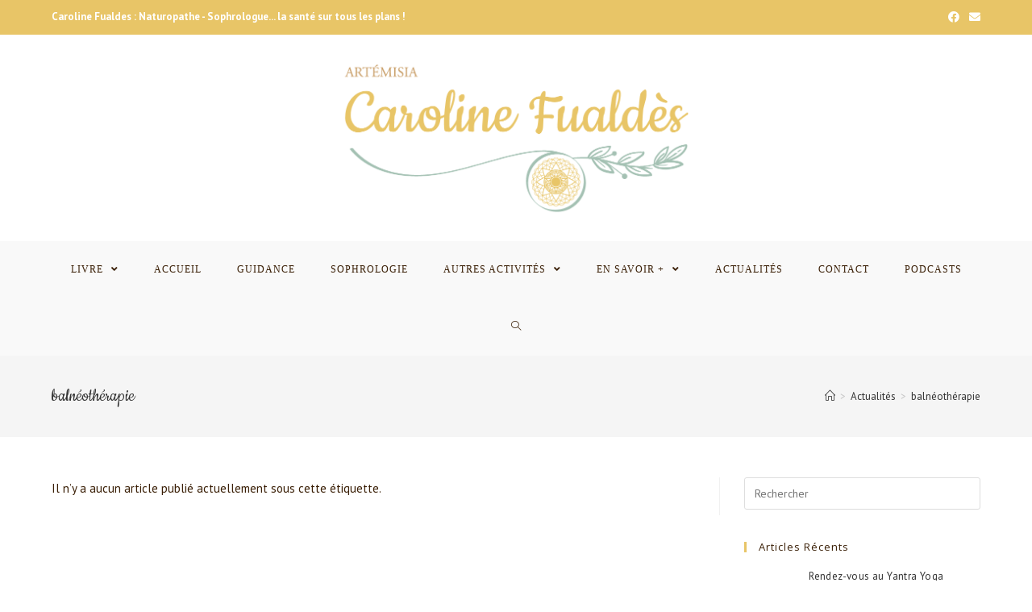

--- FILE ---
content_type: text/html; charset=UTF-8
request_url: https://carolinefualdes.fr/tag/balneotherapie/
body_size: 11812
content:
<!DOCTYPE html>
<html class="html" lang="fr-FR">
<head>
	<meta charset="UTF-8">
	<link rel="profile" href="https://gmpg.org/xfn/11">

	<title>balnéothérapie &#8211; Caroline Fualdès</title>
<meta name='robots' content='max-image-preview:large' />
<meta name="viewport" content="width=device-width, initial-scale=1"><link rel='dns-prefetch' href='//fonts.googleapis.com' />
<link rel='dns-prefetch' href='//s.w.org' />
<link rel="alternate" type="application/rss+xml" title="Caroline Fualdès &raquo; Flux" href="https://carolinefualdes.fr/feed/" />
<link rel="alternate" type="application/rss+xml" title="Caroline Fualdès &raquo; Flux des commentaires" href="https://carolinefualdes.fr/comments/feed/" />
<link rel="alternate" type="application/rss+xml" title="Caroline Fualdès &raquo; Flux de l’étiquette balnéothérapie" href="https://carolinefualdes.fr/tag/balneotherapie/feed/" />
		<!-- This site uses the Google Analytics by MonsterInsights plugin v7.17.0 - Using Analytics tracking - https://www.monsterinsights.com/ -->
							<script src="//www.googletagmanager.com/gtag/js?id=UA-194238589-1"  type="text/javascript" data-cfasync="false"></script>
			<script type="text/javascript" data-cfasync="false">
				var mi_version = '7.17.0';
				var mi_track_user = true;
				var mi_no_track_reason = '';
				
								var disableStr = 'ga-disable-UA-194238589-1';

				/* Function to detect opted out users */
				function __gtagTrackerIsOptedOut() {
					return document.cookie.indexOf( disableStr + '=true' ) > - 1;
				}

				/* Disable tracking if the opt-out cookie exists. */
				if ( __gtagTrackerIsOptedOut() ) {
					window[disableStr] = true;
				}

				/* Opt-out function */
				function __gtagTrackerOptout() {
					document.cookie = disableStr + '=true; expires=Thu, 31 Dec 2099 23:59:59 UTC; path=/';
					window[disableStr] = true;
				}

				if ( 'undefined' === typeof gaOptout ) {
					function gaOptout() {
						__gtagTrackerOptout();
					}
				}
								window.dataLayer = window.dataLayer || [];
				if ( mi_track_user ) {
					function __gtagTracker() {dataLayer.push( arguments );}
					__gtagTracker( 'js', new Date() );
					__gtagTracker( 'set', {
						'developer_id.dZGIzZG' : true,
						                    });
					__gtagTracker( 'config', 'UA-194238589-1', {
						forceSSL:true,link_attribution:true,					} );
										window.gtag = __gtagTracker;										(
						function () {
							/* https://developers.google.com/analytics/devguides/collection/analyticsjs/ */
							/* ga and __gaTracker compatibility shim. */
							var noopfn = function () {
								return null;
							};
							var newtracker = function () {
								return new Tracker();
							};
							var Tracker = function () {
								return null;
							};
							var p = Tracker.prototype;
							p.get = noopfn;
							p.set = noopfn;
							p.send = function (){
								var args = Array.prototype.slice.call(arguments);
								args.unshift( 'send' );
								__gaTracker.apply(null, args);
							};
							var __gaTracker = function () {
								var len = arguments.length;
								if ( len === 0 ) {
									return;
								}
								var f = arguments[len - 1];
								if ( typeof f !== 'object' || f === null || typeof f.hitCallback !== 'function' ) {
									if ( 'send' === arguments[0] ) {
										var hitConverted, hitObject = false, action;
										if ( 'event' === arguments[1] ) {
											if ( 'undefined' !== typeof arguments[3] ) {
												hitObject = {
													'eventAction': arguments[3],
													'eventCategory': arguments[2],
													'eventLabel': arguments[4],
													'value': arguments[5] ? arguments[5] : 1,
												}
											}
										}
										if ( typeof arguments[2] === 'object' ) {
											hitObject = arguments[2];
										}
										if ( typeof arguments[5] === 'object' ) {
											Object.assign( hitObject, arguments[5] );
										}
										if ( 'undefined' !== typeof (
											arguments[1].hitType
										) ) {
											hitObject = arguments[1];
										}
										if ( hitObject ) {
											action = 'timing' === arguments[1].hitType ? 'timing_complete' : hitObject.eventAction;
											hitConverted = mapArgs( hitObject );
											__gtagTracker( 'event', action, hitConverted );
										}
									}
									return;
								}

								function mapArgs( args ) {
									var gaKey, hit = {};
									var gaMap = {
										'eventCategory': 'event_category',
										'eventAction': 'event_action',
										'eventLabel': 'event_label',
										'eventValue': 'event_value',
										'nonInteraction': 'non_interaction',
										'timingCategory': 'event_category',
										'timingVar': 'name',
										'timingValue': 'value',
										'timingLabel': 'event_label',
									};
									for ( gaKey in gaMap ) {
										if ( 'undefined' !== typeof args[gaKey] ) {
											hit[gaMap[gaKey]] = args[gaKey];
										}
									}
									return hit;
								}

								try {
									f.hitCallback();
								} catch ( ex ) {
								}
							};
							__gaTracker.create = newtracker;
							__gaTracker.getByName = newtracker;
							__gaTracker.getAll = function () {
								return [];
							};
							__gaTracker.remove = noopfn;
							__gaTracker.loaded = true;
							window['__gaTracker'] = __gaTracker;
						}
					)();
									} else {
										console.log( "" );
					( function () {
							function __gtagTracker() {
								return null;
							}
							window['__gtagTracker'] = __gtagTracker;
							window['gtag'] = __gtagTracker;
					} )();
									}
			</script>
				<!-- / Google Analytics by MonsterInsights -->
				<script type="text/javascript">
			window._wpemojiSettings = {"baseUrl":"https:\/\/s.w.org\/images\/core\/emoji\/13.0.1\/72x72\/","ext":".png","svgUrl":"https:\/\/s.w.org\/images\/core\/emoji\/13.0.1\/svg\/","svgExt":".svg","source":{"concatemoji":"https:\/\/carolinefualdes.fr\/wp-includes\/js\/wp-emoji-release.min.js?ver=5.7.14"}};
			!function(e,a,t){var n,r,o,i=a.createElement("canvas"),p=i.getContext&&i.getContext("2d");function s(e,t){var a=String.fromCharCode;p.clearRect(0,0,i.width,i.height),p.fillText(a.apply(this,e),0,0);e=i.toDataURL();return p.clearRect(0,0,i.width,i.height),p.fillText(a.apply(this,t),0,0),e===i.toDataURL()}function c(e){var t=a.createElement("script");t.src=e,t.defer=t.type="text/javascript",a.getElementsByTagName("head")[0].appendChild(t)}for(o=Array("flag","emoji"),t.supports={everything:!0,everythingExceptFlag:!0},r=0;r<o.length;r++)t.supports[o[r]]=function(e){if(!p||!p.fillText)return!1;switch(p.textBaseline="top",p.font="600 32px Arial",e){case"flag":return s([127987,65039,8205,9895,65039],[127987,65039,8203,9895,65039])?!1:!s([55356,56826,55356,56819],[55356,56826,8203,55356,56819])&&!s([55356,57332,56128,56423,56128,56418,56128,56421,56128,56430,56128,56423,56128,56447],[55356,57332,8203,56128,56423,8203,56128,56418,8203,56128,56421,8203,56128,56430,8203,56128,56423,8203,56128,56447]);case"emoji":return!s([55357,56424,8205,55356,57212],[55357,56424,8203,55356,57212])}return!1}(o[r]),t.supports.everything=t.supports.everything&&t.supports[o[r]],"flag"!==o[r]&&(t.supports.everythingExceptFlag=t.supports.everythingExceptFlag&&t.supports[o[r]]);t.supports.everythingExceptFlag=t.supports.everythingExceptFlag&&!t.supports.flag,t.DOMReady=!1,t.readyCallback=function(){t.DOMReady=!0},t.supports.everything||(n=function(){t.readyCallback()},a.addEventListener?(a.addEventListener("DOMContentLoaded",n,!1),e.addEventListener("load",n,!1)):(e.attachEvent("onload",n),a.attachEvent("onreadystatechange",function(){"complete"===a.readyState&&t.readyCallback()})),(n=t.source||{}).concatemoji?c(n.concatemoji):n.wpemoji&&n.twemoji&&(c(n.twemoji),c(n.wpemoji)))}(window,document,window._wpemojiSettings);
		</script>
		<style type="text/css">
img.wp-smiley,
img.emoji {
	display: inline !important;
	border: none !important;
	box-shadow: none !important;
	height: 1em !important;
	width: 1em !important;
	margin: 0 .07em !important;
	vertical-align: -0.1em !important;
	background: none !important;
	padding: 0 !important;
}
</style>
	<link rel='stylesheet' id='wp-block-library-css'  href='https://carolinefualdes.fr/wp-includes/css/dist/block-library/style.min.css?ver=5.7.14' type='text/css' media='all' />
<link rel='stylesheet' id='wp-block-library-theme-css'  href='https://carolinefualdes.fr/wp-includes/css/dist/block-library/theme.min.css?ver=5.7.14' type='text/css' media='all' />
<link rel='stylesheet' id='font-awesome-css'  href='https://carolinefualdes.fr/wp-content/themes/oceanwp/assets/fonts/fontawesome/css/all.min.css?ver=5.15.1' type='text/css' media='all' />
<link rel='stylesheet' id='simple-line-icons-css'  href='https://carolinefualdes.fr/wp-content/themes/oceanwp/assets/css/third/simple-line-icons.min.css?ver=2.4.0' type='text/css' media='all' />
<link rel='stylesheet' id='magnific-popup-css'  href='https://carolinefualdes.fr/wp-content/themes/oceanwp/assets/css/third/magnific-popup.min.css?ver=1.0.0' type='text/css' media='all' />
<link rel='stylesheet' id='slick-css'  href='https://carolinefualdes.fr/wp-content/themes/oceanwp/assets/css/third/slick.min.css?ver=1.6.0' type='text/css' media='all' />
<link rel='stylesheet' id='oceanwp-style-css'  href='https://carolinefualdes.fr/wp-content/themes/oceanwp/assets/css/style.min.css?ver=2.0.3' type='text/css' media='all' />
<link rel='stylesheet' id='oceanwp-google-font-pt-sans-css'  href='//fonts.googleapis.com/css?family=PT+Sans%3A100%2C200%2C300%2C400%2C500%2C600%2C700%2C800%2C900%2C100i%2C200i%2C300i%2C400i%2C500i%2C600i%2C700i%2C800i%2C900i&#038;subset=latin&#038;display=swap&#038;ver=5.7.14' type='text/css' media='all' />
<link rel='stylesheet' id='oceanwp-google-font-open-sans-css'  href='//fonts.googleapis.com/css?family=Open+Sans%3A100%2C200%2C300%2C400%2C500%2C600%2C700%2C800%2C900%2C100i%2C200i%2C300i%2C400i%2C500i%2C600i%2C700i%2C800i%2C900i&#038;subset=latin&#038;display=swap&#038;ver=5.7.14' type='text/css' media='all' />
<link rel='stylesheet' id='oceanwp-google-font-cookie-css'  href='//fonts.googleapis.com/css?family=Cookie%3A100%2C200%2C300%2C400%2C500%2C600%2C700%2C800%2C900%2C100i%2C200i%2C300i%2C400i%2C500i%2C600i%2C700i%2C800i%2C900i&#038;subset=latin&#038;display=swap&#038;ver=5.7.14' type='text/css' media='all' />
<link rel='stylesheet' id='oe-widgets-style-css'  href='https://carolinefualdes.fr/wp-content/plugins/ocean-extra/assets/css/widgets.css?ver=5.7.14' type='text/css' media='all' />
<link rel='stylesheet' id='oss-social-share-style-css'  href='https://carolinefualdes.fr/wp-content/plugins/ocean-social-sharing/assets/css/style.min.css?ver=5.7.14' type='text/css' media='all' />
<script type='text/javascript' id='monsterinsights-frontend-script-js-extra'>
/* <![CDATA[ */
var monsterinsights_frontend = {"js_events_tracking":"true","download_extensions":"doc,pdf,ppt,zip,xls,docx,pptx,xlsx","inbound_paths":"[{\"path\":\"\\\/go\\\/\",\"label\":\"affiliate\"},{\"path\":\"\\\/recommend\\\/\",\"label\":\"affiliate\"}]","home_url":"https:\/\/carolinefualdes.fr","hash_tracking":"false","ua":"UA-194238589-1"};
/* ]]> */
</script>
<script type='text/javascript' src='https://carolinefualdes.fr/wp-content/plugins/google-analytics-for-wordpress/assets/js/frontend-gtag.min.js?ver=7.17.0' id='monsterinsights-frontend-script-js'></script>
<script type='text/javascript' src='https://carolinefualdes.fr/wp-includes/js/jquery/jquery.min.js?ver=3.5.1' id='jquery-core-js'></script>
<script type='text/javascript' src='https://carolinefualdes.fr/wp-includes/js/jquery/jquery-migrate.min.js?ver=3.3.2' id='jquery-migrate-js'></script>
<link rel="https://api.w.org/" href="https://carolinefualdes.fr/wp-json/" /><link rel="alternate" type="application/json" href="https://carolinefualdes.fr/wp-json/wp/v2/tags/73" /><link rel="EditURI" type="application/rsd+xml" title="RSD" href="https://carolinefualdes.fr/xmlrpc.php?rsd" />
<link rel="wlwmanifest" type="application/wlwmanifest+xml" href="https://carolinefualdes.fr/wp-includes/wlwmanifest.xml" /> 
<meta name="generator" content="WordPress 5.7.14" />
<link rel="icon" href="https://carolinefualdes.fr/wp-content/uploads/2021/03/favicon-150x150.png" sizes="32x32" />
<link rel="icon" href="https://carolinefualdes.fr/wp-content/uploads/2021/03/favicon-300x300.png" sizes="192x192" />
<link rel="apple-touch-icon" href="https://carolinefualdes.fr/wp-content/uploads/2021/03/favicon-300x300.png" />
<meta name="msapplication-TileImage" content="https://carolinefualdes.fr/wp-content/uploads/2021/03/favicon-300x300.png" />
		<style type="text/css" id="wp-custom-css">
			/* Full width button on the homepage */.full-btn.elementor-widget-button .elementor-button{width:100%}/* Newsletter form button */.oew-newsletter-form-wrap .button{padding:0 20px}/* Footer */body #footer-widgets{text-align:center}body #footer-widgets .ocean-newsletter-form{margin:0 0 0}body #footer-widgets .ocean-newsletter-form-wrap input[type="email"]{color:#7c7c7c;border-width:2px;border-color:rgba(255,255,255,0.2);font-size:15px;letter-spacing:.8px}body #footer-widgets .ocean-newsletter-form-wrap input[type="email"]:hover{border-color:rgba(255,255,255,0.5)}body #footer-widgets .ocean-newsletter-form-wrap input[type="email"]:focus{border-color:rgba(255,255,255,0.6)}body #footer-widgets .ocean-newsletter-form-wrap button:hover{background-color:#5c7c19}body #footer-widgets .social-widget li a{color:#4a4a4a;font-size:20px;line-height:1;padding:.5em}body #footer-widgets .social-widget li a:hover{color:#8cba29}/* Scroll top button */#scroll-top{right:30px;bottom:0;width:48px;height:35px;line-height:35px;font-size:22px;border-radius:4px 4px 0 0}/* Footer newsletter form on responsive */@media only screen and (max-width:320px){#scroll-top{display:none !important}}		</style>
		<!-- OceanWP CSS -->
<style type="text/css">
/* General CSS */a:hover,a.light:hover,.theme-heading .text::before,.theme-heading .text::after,#top-bar-content >a:hover,#top-bar-social li.oceanwp-email a:hover,#site-navigation-wrap .dropdown-menu >li >a:hover,#site-header.medium-header #medium-searchform button:hover,.oceanwp-mobile-menu-icon a:hover,.blog-entry.post .blog-entry-header .entry-title a:hover,.blog-entry.post .blog-entry-readmore a:hover,.blog-entry.thumbnail-entry .blog-entry-category a,ul.meta li a:hover,.dropcap,.single nav.post-navigation .nav-links .title,body .related-post-title a:hover,body #wp-calendar caption,body .contact-info-widget.default i,body .contact-info-widget.big-icons i,body .custom-links-widget .oceanwp-custom-links li a:hover,body .custom-links-widget .oceanwp-custom-links li a:hover:before,body .posts-thumbnails-widget li a:hover,body .social-widget li.oceanwp-email a:hover,.comment-author .comment-meta .comment-reply-link,#respond #cancel-comment-reply-link:hover,#footer-widgets .footer-box a:hover,#footer-bottom a:hover,#footer-bottom #footer-bottom-menu a:hover,.sidr a:hover,.sidr-class-dropdown-toggle:hover,.sidr-class-menu-item-has-children.active >a,.sidr-class-menu-item-has-children.active >a >.sidr-class-dropdown-toggle,input[type=checkbox]:checked:before{color:#e8c567}input[type="button"],input[type="reset"],input[type="submit"],button[type="submit"],.button,#site-navigation-wrap .dropdown-menu >li.btn >a >span,.thumbnail:hover i,.post-quote-content,.omw-modal .omw-close-modal,body .contact-info-widget.big-icons li:hover i,body div.wpforms-container-full .wpforms-form input[type=submit],body div.wpforms-container-full .wpforms-form button[type=submit],body div.wpforms-container-full .wpforms-form .wpforms-page-button{background-color:#e8c567}.widget-title{border-color:#e8c567}blockquote{border-color:#e8c567}#searchform-dropdown{border-color:#e8c567}.dropdown-menu .sub-menu{border-color:#e8c567}.blog-entry.large-entry .blog-entry-readmore a:hover{border-color:#e8c567}.oceanwp-newsletter-form-wrap input[type="email"]:focus{border-color:#e8c567}.social-widget li.oceanwp-email a:hover{border-color:#e8c567}#respond #cancel-comment-reply-link:hover{border-color:#e8c567}body .contact-info-widget.big-icons li:hover i{border-color:#e8c567}#footer-widgets .oceanwp-newsletter-form-wrap input[type="email"]:focus{border-color:#e8c567}input[type="button"]:hover,input[type="reset"]:hover,input[type="submit"]:hover,button[type="submit"]:hover,input[type="button"]:focus,input[type="reset"]:focus,input[type="submit"]:focus,button[type="submit"]:focus,.button:hover,#site-navigation-wrap .dropdown-menu >li.btn >a:hover >span,.post-quote-author,.omw-modal .omw-close-modal:hover,body div.wpforms-container-full .wpforms-form input[type=submit]:hover,body div.wpforms-container-full .wpforms-form button[type=submit]:hover,body div.wpforms-container-full .wpforms-form .wpforms-page-button:hover{background-color:#ca9e67}table th,table td,hr,.content-area,body.content-left-sidebar #content-wrap .content-area,.content-left-sidebar .content-area,#top-bar-wrap,#site-header,#site-header.top-header #search-toggle,.dropdown-menu ul li,.centered-minimal-page-header,.blog-entry.post,.blog-entry.grid-entry .blog-entry-inner,.blog-entry.thumbnail-entry .blog-entry-bottom,.single-post .entry-title,.single .entry-share-wrap .entry-share,.single .entry-share,.single .entry-share ul li a,.single nav.post-navigation,.single nav.post-navigation .nav-links .nav-previous,#author-bio,#author-bio .author-bio-avatar,#author-bio .author-bio-social li a,#related-posts,#comments,.comment-body,#respond #cancel-comment-reply-link,#blog-entries .type-page,.page-numbers a,.page-numbers span:not(.elementor-screen-only),.page-links span,body #wp-calendar caption,body #wp-calendar th,body #wp-calendar tbody,body .contact-info-widget.default i,body .contact-info-widget.big-icons i,body .posts-thumbnails-widget li,body .tagcloud a{border-color:}#scroll-top{background-color:#ca9e67}/* Top Bar CSS */#top-bar-wrap,.oceanwp-top-bar-sticky{background-color:#e8c567}#top-bar-wrap{border-color:#e8c567}#top-bar-wrap,#top-bar-content strong{color:#ffffff}#top-bar-content a,#top-bar-social-alt a{color:#ffffff}#top-bar-content a:hover,#top-bar-social-alt a:hover{color:#ca9e67}#top-bar-social li a{color:#ffffff}#top-bar-social li a:hover{color:#ca9e67!important}/* Header CSS */#site-header{border-color:#e8c567}#site-header.medium-header #site-navigation-wrap .dropdown-menu >li >a,#site-header.medium-header .oceanwp-mobile-menu-icon a{line-height:71px}#site-header.has-header-media .overlay-header-media{background-color:rgba(0,0,0,0.5)}#site-logo #site-logo-inner a img,#site-header.center-header #site-navigation-wrap .middle-site-logo a img{max-width:443px}@media (max-width:480px){#site-logo #site-logo-inner a img,#site-header.center-header #site-navigation-wrap .middle-site-logo a img{max-width:231px}}#site-logo a.site-logo-text{color:#ffffff}#searchform-dropdown input{background-color:#f2f2f2}#searchform-dropdown input{color:#000000}#searchform-dropdown input{border-color:#000000}#searchform-dropdown input:focus{border-color:#ca9e67}.effect-one #site-navigation-wrap .dropdown-menu >li >a.menu-link >span:after,.effect-three #site-navigation-wrap .dropdown-menu >li >a.menu-link >span:after,.effect-five #site-navigation-wrap .dropdown-menu >li >a.menu-link >span:before,.effect-five #site-navigation-wrap .dropdown-menu >li >a.menu-link >span:after,.effect-nine #site-navigation-wrap .dropdown-menu >li >a.menu-link >span:before,.effect-nine #site-navigation-wrap .dropdown-menu >li >a.menu-link >span:after{background-color:#ca9e67}.effect-four #site-navigation-wrap .dropdown-menu >li >a.menu-link >span:before,.effect-four #site-navigation-wrap .dropdown-menu >li >a.menu-link >span:after,.effect-seven #site-navigation-wrap .dropdown-menu >li >a.menu-link:hover >span:after,.effect-seven #site-navigation-wrap .dropdown-menu >li.sfHover >a.menu-link >span:after{color:#ca9e67}.effect-seven #site-navigation-wrap .dropdown-menu >li >a.menu-link:hover >span:after,.effect-seven #site-navigation-wrap .dropdown-menu >li.sfHover >a.menu-link >span:after{text-shadow:10px 0 #ca9e67,-10px 0 #ca9e67}#site-navigation-wrap .dropdown-menu >li >a,.oceanwp-mobile-menu-icon a,#searchform-header-replace-close{color:#3a1f06}#site-navigation-wrap .dropdown-menu >li >a:hover,.oceanwp-mobile-menu-icon a:hover,#searchform-header-replace-close:hover{color:#ca9e67}#site-navigation-wrap .dropdown-menu >.current-menu-item >a,#site-navigation-wrap .dropdown-menu >.current-menu-ancestor >a,#site-navigation-wrap .dropdown-menu >.current-menu-item >a:hover,#site-navigation-wrap .dropdown-menu >.current-menu-ancestor >a:hover{color:#ca9e67}.dropdown-menu .sub-menu,#searchform-dropdown,.current-shop-items-dropdown{background-color:#f7f7f7}.dropdown-menu .sub-menu,#searchform-dropdown,.current-shop-items-dropdown{border-color:#e8c567}.dropdown-menu ul li.menu-item,.navigation >ul >li >ul.megamenu.sub-menu >li,.navigation .megamenu li ul.sub-menu{border-color:#000000}.dropdown-menu ul li a.menu-link{color:#3a1f06}.dropdown-menu ul li a.menu-link:hover{color:#ffffff}.dropdown-menu ul li a.menu-link:hover{background-color:#cccccc}.navigation li.mega-cat .mega-cat-title{background-color:#000000}.navigation li.mega-cat .mega-cat-title{color:#ffffff}.navigation li.mega-cat ul li .mega-post-title a{color:#ffffff}.navigation li.mega-cat ul li .mega-post-title a:hover{color:#ca9e67}.navigation li.mega-cat ul li .mega-post-date{color:#999999}a.sidr-class-toggle-sidr-close{background-color:#161616}#sidr,#mobile-dropdown{background-color:#eaeaea}#sidr li,#sidr ul,#mobile-dropdown ul li,#mobile-dropdown ul li ul{border-color:#adadad}body .sidr a,body .sidr-class-dropdown-toggle,#mobile-dropdown ul li a,#mobile-dropdown ul li a .dropdown-toggle,#mobile-fullscreen ul li a,#mobile-fullscreen .oceanwp-social-menu.simple-social ul li a{color:#e8c567}#mobile-fullscreen a.close .close-icon-inner,#mobile-fullscreen a.close .close-icon-inner::after{background-color:#e8c567}body .sidr a:hover,body .sidr-class-dropdown-toggle:hover,body .sidr-class-dropdown-toggle .fa,body .sidr-class-menu-item-has-children.active >a,body .sidr-class-menu-item-has-children.active >a >.sidr-class-dropdown-toggle,#mobile-dropdown ul li a:hover,#mobile-dropdown ul li a .dropdown-toggle:hover,#mobile-dropdown .menu-item-has-children.active >a,#mobile-dropdown .menu-item-has-children.active >a >.dropdown-toggle,#mobile-fullscreen ul li a:hover,#mobile-fullscreen .oceanwp-social-menu.simple-social ul li a:hover{color:#ca9e67}#mobile-fullscreen a.close:hover .close-icon-inner,#mobile-fullscreen a.close:hover .close-icon-inner::after{background-color:#ca9e67}.sidr-class-dropdown-menu ul,#mobile-dropdown ul li ul,#mobile-fullscreen ul ul.sub-menu{background-color:#2d2d2d}body .sidr-class-mobile-searchform input,body .sidr-class-mobile-searchform input:focus,#mobile-dropdown #mobile-menu-search form input,#mobile-fullscreen #mobile-search input,#mobile-fullscreen #mobile-search label{color:#ffffff}body .sidr-class-mobile-searchform input,#mobile-dropdown #mobile-menu-search form input,#mobile-fullscreen #mobile-search input{border-color:#3f3f3f}body .sidr-class-mobile-searchform input:focus,#mobile-dropdown #mobile-menu-search form input:focus,#mobile-fullscreen #mobile-search input:focus{border-color:#5e5e5e}.sidr-class-mobile-searchform button,#mobile-dropdown #mobile-menu-search form button{color:#6d6d6d}/* Blog CSS */.blog-entry.thumbnail-entry .blog-entry-comments,.blog-entry.thumbnail-entry .blog-entry-comments a{color:rgba(171,171,171,0)}.blog-entry.thumbnail-entry .blog-entry-comments a:hover{color:rgba(255,255,255,0)}/* Footer Widgets CSS */#footer-widgets{padding:25px 0 25px 0}@media (max-width:480px){#footer-widgets{padding:0}}#footer-widgets{background-color:#f9f9f9}#footer-widgets li,#footer-widgets #wp-calendar caption,#footer-widgets #wp-calendar th,#footer-widgets #wp-calendar tbody,#footer-widgets .contact-info-widget i,#footer-widgets .oceanwp-newsletter-form-wrap input[type="email"],#footer-widgets .posts-thumbnails-widget li,#footer-widgets .social-widget li a{border-color:#ca9e67}#footer-widgets .footer-box a,#footer-widgets a{color:#ca9e67}#footer-widgets .footer-box a:hover,#footer-widgets a:hover{color:#ca9e67}/* Footer Bottom CSS */#footer-bottom{background-color:#e8c567}#footer-bottom,#footer-bottom p{color:#ffffff}#footer-bottom a:hover,#footer-bottom #footer-bottom-menu a:hover{color:#3a1f06}/* Typography CSS */body{font-family:PT Sans;font-size:15px;color:#3a1f06}h1,h2,h3,h4,h5,h6,.theme-heading,.widget-title,.oceanwp-widget-recent-posts-title,.comment-reply-title,.entry-title,.sidebar-box .widget-title{font-family:Open Sans;color:#3a1f06}h1{font-family:Cookie;font-weight:400;font-size:24px;color:#3a1f06}h2{font-family:Cookie;color:#3a1f06;text-transform:none}h3{color:#3a1f06}h4{color:#3a1f06}#top-bar-content,#top-bar-social-alt{font-weight:700;font-size:13px;line-height:2}@media (max-width:480px){#top-bar-content,#top-bar-social-alt{font-size:13px}}#site-navigation-wrap .dropdown-menu >li >a,#site-header.full_screen-header .fs-dropdown-menu >li >a,#site-header.top-header #site-navigation-wrap .dropdown-menu >li >a,#site-header.center-header #site-navigation-wrap .dropdown-menu >li >a,#site-header.medium-header #site-navigation-wrap .dropdown-menu >li >a,.oceanwp-mobile-menu-icon a{font-family:Garamond,serif;font-weight:500;text-transform:uppercase}.sidr-class-dropdown-menu li a,a.sidr-class-toggle-sidr-close,#mobile-dropdown ul li a,body #mobile-fullscreen ul li a{font-family:Garamond,serif;text-transform:uppercase}.sidebar-box,.footer-box{color:#ca9e67}#footer-widgets .footer-box .widget-title{color:#e8c567;line-height:1.1}#footer-bottom #copyright{font-weight:600;font-size:13px;letter-spacing:.6px;text-transform:uppercase}
</style></head>

<body class="archive tag tag-balneotherapie tag-73 wp-custom-logo wp-embed-responsive oceanwp-theme dropdown-mobile medium-header-style no-header-border default-breakpoint has-sidebar content-right-sidebar has-topbar has-breadcrumbs pagination-left elementor-default elementor-kit-261" itemscope="itemscope" itemtype="https://schema.org/Blog">

	
	
	<div id="outer-wrap" class="site clr">

		<a class="skip-link screen-reader-text" href="#main">Skip to content</a>

		
		<div id="wrap" class="clr">

			

<div id="top-bar-wrap" class="clr">

	<div id="top-bar" class="clr container">

		
		<div id="top-bar-inner" class="clr">

			
	<div id="top-bar-content" class="clr has-content top-bar-left">

		
		
			
				<span class="topbar-content">

					Caroline Fualdes : Naturopathe - Sophrologue... la santé sur tous les plans !
				</span>

				
	</div><!-- #top-bar-content -->



<div id="top-bar-social" class="clr top-bar-right">

	<ul class="clr" aria-label="Social links">

		<li class="oceanwp-facebook"><a href="https://www.facebook.com/Caroline-Fuald%C3%A8s-Art%C3%A9misia-392947414652780" aria-label="Facebook" target="_self" ><span class="fab fa-facebook" aria-hidden="true"></span></a></li><li class="oceanwp-email"><a href="mailto:co&#110;&#116;&#97;ct&#64;&#99;a&#114;o&#108;in&#101;&#102;ual&#100;es&#46;fr" aria-label="Send email (opens in your application)" target="_self"><span class="fa fa-envelope" aria-hidden="true"></span></a></li>
	</ul>

</div><!-- #top-bar-social -->

		</div><!-- #top-bar-inner -->

		
	</div><!-- #top-bar -->

</div><!-- #top-bar-wrap -->


			
<header id="site-header" class="medium-header hidden-menu effect-one clr" data-height="94" itemscope="itemscope" itemtype="https://schema.org/WPHeader" role="banner">

	
		

<div id="site-header-inner" class="clr">

	
		<div class="top-header-wrap clr">
			<div class="container clr">
				<div class="top-header-inner clr">

					
						<div class="top-col clr col-1 logo-col">

							

<div id="site-logo" class="clr" itemscope itemtype="https://schema.org/Brand" >

	
	<div id="site-logo-inner" class="clr">

		<a href="https://carolinefualdes.fr/" class="custom-logo-link" rel="home"><img width="900" height="399" src="https://carolinefualdes.fr/wp-content/uploads/2021/03/logo_caroline_fualdesHD.png" class="custom-logo" alt="Caroline Fualdès" srcset="https://carolinefualdes.fr/wp-content/uploads/2021/03/logo_caroline_fualdesHD.png 900w, https://carolinefualdes.fr/wp-content/uploads/2021/03/logo_caroline_fualdesHD-300x133.png 300w, https://carolinefualdes.fr/wp-content/uploads/2021/03/logo_caroline_fualdesHD-768x340.png 768w" sizes="(max-width: 900px) 100vw, 900px" /></a>
	</div><!-- #site-logo-inner -->

	
	
</div><!-- #site-logo -->


						</div>

						
				</div>
			</div>
		</div>

		
	<div class="bottom-header-wrap clr">

					<div id="site-navigation-wrap" class="clr center-menu">
			
			
							<div class="container clr">
				
			<nav id="site-navigation" class="navigation main-navigation clr" itemscope="itemscope" itemtype="https://schema.org/SiteNavigationElement" role="navigation" >

				<ul id="menu-main-menu" class="main-menu dropdown-menu sf-menu"><li id="menu-item-2063" class="menu-item menu-item-type-post_type menu-item-object-page menu-item-has-children dropdown menu-item-2063 nav-no-click"><a href="https://carolinefualdes.fr/livre/" class="menu-link"><span class="text-wrap">Livre <span class="nav-arrow fa fa-angle-down"></span></span></a>
<ul class="sub-menu">
	<li id="menu-item-2162" class="menu-item menu-item-type-post_type menu-item-object-page menu-item-2162"><a href="https://carolinefualdes.fr/livre/la-guerison-est-un-chemin-vers-soi/" class="menu-link"><span class="text-wrap">La Guérison est un chemin vers soi</span></a></li></ul>
</li><li id="menu-item-1137" class="menu-item menu-item-type-post_type menu-item-object-page menu-item-home menu-item-1137"><a href="https://carolinefualdes.fr/" class="menu-link"><span class="text-wrap">Accueil</span></a></li><li id="menu-item-353" class="menu-item menu-item-type-post_type menu-item-object-page menu-item-353"><a href="https://carolinefualdes.fr/guidance/" class="menu-link"><span class="text-wrap">Guidance</span></a></li><li id="menu-item-356" class="menu-item menu-item-type-post_type menu-item-object-page menu-item-356"><a href="https://carolinefualdes.fr/sophrologie/" class="menu-link"><span class="text-wrap">Sophrologie</span></a></li><li id="menu-item-1504" class="menu-item menu-item-type-custom menu-item-object-custom menu-item-home menu-item-has-children dropdown menu-item-1504 nav-no-click"><a href="https://carolinefualdes.fr/" class="menu-link"><span class="text-wrap">Autres activités <span class="nav-arrow fa fa-angle-down"></span></span></a>
<ul class="sub-menu">
	<li id="menu-item-349" class="menu-item menu-item-type-post_type menu-item-object-page menu-item-349"><a href="https://carolinefualdes.fr/meditations-relaxations/" class="menu-link"><span class="text-wrap">Méditations &#038; Relaxations</span></a></li>	<li id="menu-item-352" class="menu-item menu-item-type-post_type menu-item-object-page menu-item-352"><a href="https://carolinefualdes.fr/soins-energetiques/" class="menu-link"><span class="text-wrap">Soins énergétiques</span></a></li>	<li id="menu-item-351" class="menu-item menu-item-type-post_type menu-item-object-page menu-item-351"><a href="https://carolinefualdes.fr/harmonisation-de-lhabitat/" class="menu-link"><span class="text-wrap">Habitat</span></a></li>	<li id="menu-item-347" class="menu-item menu-item-type-post_type menu-item-object-page menu-item-347"><a href="https://carolinefualdes.fr/formations-ateliers/" class="menu-link"><span class="text-wrap">Formations</span></a></li></ul>
</li><li id="menu-item-350" class="menu-item menu-item-type-post_type menu-item-object-page menu-item-has-children dropdown menu-item-350 nav-no-click"><a href="https://carolinefualdes.fr/en-savoir/" class="menu-link"><span class="text-wrap">En savoir + <span class="nav-arrow fa fa-angle-down"></span></span></a>
<ul class="sub-menu">
	<li id="menu-item-348" class="menu-item menu-item-type-post_type menu-item-object-page menu-item-348"><a href="https://carolinefualdes.fr/pourquoi-consulter/" class="menu-link"><span class="text-wrap">Pourquoi consulter ?</span></a></li>	<li id="menu-item-354" class="menu-item menu-item-type-post_type menu-item-object-page menu-item-354"><a href="https://carolinefualdes.fr/tarifs/" class="menu-link"><span class="text-wrap">Tarifs</span></a></li>	<li id="menu-item-355" class="menu-item menu-item-type-post_type menu-item-object-page menu-item-355"><a href="https://carolinefualdes.fr/a-propos/" class="menu-link"><span class="text-wrap">A propos</span></a></li></ul>
</li><li id="menu-item-246" class="menu-item menu-item-type-post_type menu-item-object-page current_page_parent menu-item-246"><a href="https://carolinefualdes.fr/actualites/" class="menu-link"><span class="text-wrap">Actualités</span></a></li><li id="menu-item-245" class="menu-item menu-item-type-post_type menu-item-object-page menu-item-245"><a href="https://carolinefualdes.fr/contact/" class="menu-link"><span class="text-wrap">Contact</span></a></li><li id="menu-item-2584" class="menu-item menu-item-type-post_type menu-item-object-page menu-item-2584"><a href="https://carolinefualdes.fr/podcasts/" class="menu-link"><span class="text-wrap">PODCASTS</span></a></li><li class="search-toggle-li" ><a href="javascript:void(0)" class="site-search-toggle search-dropdown-toggle" aria-label="Search website"><span class="icon-magnifier" aria-hidden="true"></span></a></li></ul>
<div id="searchform-dropdown" class="header-searchform-wrap clr" >
	
<form role="search" method="get" class="searchform" action="https://carolinefualdes.fr/">
	<label for="ocean-search-form-1">
		<span class="screen-reader-text">Search for:</span>
		<input type="search" id="ocean-search-form-1" class="field" autocomplete="off" placeholder="Rechercher" name="s">
			</label>
	</form>
</div><!-- #searchform-dropdown -->

			</nav><!-- #site-navigation -->

							</div>
				
			
					</div><!-- #site-navigation-wrap -->
			
		
	
		
	<div class="oceanwp-mobile-menu-icon clr mobile-right">

		
		
		
		<a href="javascript:void(0)" class="mobile-menu"  aria-label="Menu mobile">
							<i class="fa fa-bars" aria-hidden="true"></i>
								<span class="oceanwp-text">Menu</span>
				<span class="oceanwp-close-text">Fermer</span>
						</a>

		
		
		
	</div><!-- #oceanwp-mobile-menu-navbar -->


		
<div id="mobile-dropdown" class="clr" >

	<nav class="clr" itemscope="itemscope" itemtype="https://schema.org/SiteNavigationElement">

		<ul id="menu-main-menu-1" class="menu"><li class="menu-item menu-item-type-post_type menu-item-object-page menu-item-has-children menu-item-2063"><a href="https://carolinefualdes.fr/livre/">Livre</a>
<ul class="sub-menu">
	<li class="menu-item menu-item-type-post_type menu-item-object-page menu-item-2162"><a href="https://carolinefualdes.fr/livre/la-guerison-est-un-chemin-vers-soi/">La Guérison est un chemin vers soi</a></li>
</ul>
</li>
<li class="menu-item menu-item-type-post_type menu-item-object-page menu-item-home menu-item-1137"><a href="https://carolinefualdes.fr/">Accueil</a></li>
<li class="menu-item menu-item-type-post_type menu-item-object-page menu-item-353"><a href="https://carolinefualdes.fr/guidance/">Guidance</a></li>
<li class="menu-item menu-item-type-post_type menu-item-object-page menu-item-356"><a href="https://carolinefualdes.fr/sophrologie/">Sophrologie</a></li>
<li class="menu-item menu-item-type-custom menu-item-object-custom menu-item-home menu-item-has-children menu-item-1504"><a href="https://carolinefualdes.fr/">Autres activités</a>
<ul class="sub-menu">
	<li class="menu-item menu-item-type-post_type menu-item-object-page menu-item-349"><a href="https://carolinefualdes.fr/meditations-relaxations/">Méditations &#038; Relaxations</a></li>
	<li class="menu-item menu-item-type-post_type menu-item-object-page menu-item-352"><a href="https://carolinefualdes.fr/soins-energetiques/">Soins énergétiques</a></li>
	<li class="menu-item menu-item-type-post_type menu-item-object-page menu-item-351"><a href="https://carolinefualdes.fr/harmonisation-de-lhabitat/">Habitat</a></li>
	<li class="menu-item menu-item-type-post_type menu-item-object-page menu-item-347"><a href="https://carolinefualdes.fr/formations-ateliers/">Formations</a></li>
</ul>
</li>
<li class="menu-item menu-item-type-post_type menu-item-object-page menu-item-has-children menu-item-350"><a href="https://carolinefualdes.fr/en-savoir/">En savoir +</a>
<ul class="sub-menu">
	<li class="menu-item menu-item-type-post_type menu-item-object-page menu-item-348"><a href="https://carolinefualdes.fr/pourquoi-consulter/">Pourquoi consulter ?</a></li>
	<li class="menu-item menu-item-type-post_type menu-item-object-page menu-item-354"><a href="https://carolinefualdes.fr/tarifs/">Tarifs</a></li>
	<li class="menu-item menu-item-type-post_type menu-item-object-page menu-item-355"><a href="https://carolinefualdes.fr/a-propos/">A propos</a></li>
</ul>
</li>
<li class="menu-item menu-item-type-post_type menu-item-object-page current_page_parent menu-item-246"><a href="https://carolinefualdes.fr/actualites/">Actualités</a></li>
<li class="menu-item menu-item-type-post_type menu-item-object-page menu-item-245"><a href="https://carolinefualdes.fr/contact/">Contact</a></li>
<li class="menu-item menu-item-type-post_type menu-item-object-page menu-item-2584"><a href="https://carolinefualdes.fr/podcasts/">PODCASTS</a></li>
<li class="search-toggle-li" ><a href="javascript:void(0)" class="site-search-toggle search-dropdown-toggle" aria-label="Search website"><span class="icon-magnifier" aria-hidden="true"></span></a></li></ul>
<div id="mobile-menu-search" class="clr">
	<form method="get" action="https://carolinefualdes.fr/" class="mobile-searchform" role="search" aria-label="Search for:">
		<label for="ocean-mobile-search2">
			<input type="search" name="s" autocomplete="off" placeholder="Rechercher" />
			<button type="submit" class="searchform-submit" aria-label="Submit search">
				<i class="icon-magnifier" aria-hidden="true"></i>
			</button>
					</label>
			</form>
</div><!-- .mobile-menu-search -->

	</nav>

</div>

	</div>

</div><!-- #site-header-inner -->


		
		
</header><!-- #site-header -->


			
			<main id="main" class="site-main clr"  role="main">

				

<header class="page-header">

	
	<div class="container clr page-header-inner">

		
			<h1 class="page-header-title clr" itemprop="headline">balnéothérapie</h1>

			
		
		<nav aria-label="Fil d’Ariane" class="site-breadcrumbs clr position-" itemprop="breadcrumb"><ol class="trail-items" itemscope itemtype="http://schema.org/BreadcrumbList"><meta name="numberOfItems" content="3" /><meta name="itemListOrder" content="Ascending" /><li class="trail-item trail-begin" itemprop="itemListElement" itemscope itemtype="https://schema.org/ListItem"><a href="https://carolinefualdes.fr" rel="home" aria-label="Accueil" itemtype="https://schema.org/Thing" itemprop="item"><span itemprop="name"><span class="icon-home" aria-hidden="true"></span><span class="breadcrumb-home has-icon">Accueil</span></span></a><span class="breadcrumb-sep">></span><meta content="1" itemprop="position" /></li><li class="trail-item" itemprop="itemListElement" itemscope itemtype="https://schema.org/ListItem"><a href="https://carolinefualdes.fr/actualites/" itemtype="https://schema.org/Thing" itemprop="item"><span itemprop="name">Actualités</span></a><span class="breadcrumb-sep">></span><meta content="2" itemprop="position" /></li><li class="trail-item trail-end" itemprop="itemListElement" itemscope itemtype="https://schema.org/ListItem"><a href="https://carolinefualdes.fr/tag/balneotherapie/" itemtype="https://schema.org/Thing" itemprop="item"><span itemprop="name">balnéothérapie</span></a><meta content="3" itemprop="position" /></li></ol></nav>
	</div><!-- .page-header-inner -->

	
	
</header><!-- .page-header -->


	
	<div id="content-wrap" class="container clr">

		
		<div id="primary" class="content-area clr">

			
			<div id="content" class="site-content clr">

				
				
						
<div class="page-content">

	
		<p>
			Il n’y a aucun article publié actuellement sous cette étiquette.		</p>

	
</div><!-- .page-content -->

					
				
			</div><!-- #content -->

			
		</div><!-- #primary -->

		

<aside id="right-sidebar" class="sidebar-container widget-area sidebar-primary" itemscope="itemscope" itemtype="https://schema.org/WPSideBar" role="complementary" aria-label="Primary Sidebar">

	
	<div id="right-sidebar-inner" class="clr">

		<div id="search-2" class="sidebar-box widget_search clr">
<form role="search" method="get" class="searchform" action="https://carolinefualdes.fr/">
	<label for="ocean-search-form-3">
		<span class="screen-reader-text">Search for:</span>
		<input type="search" id="ocean-search-form-3" class="field" autocomplete="off" placeholder="Rechercher" name="s">
			</label>
	</form>
</div><div id="ocean_recent_posts-1" class="sidebar-box widget-oceanwp-recent-posts recent-posts-widget clr"><h4 class="widget-title">Articles récents</h4>
				<ul class="oceanwp-recent-posts clr">

					
							<li class="clr">

																	<a href="https://carolinefualdes.fr/retrouvez-moi-au-yantra-yoga-festival-pour-une-seance-de-sophro-meditation-le-dimanche-8-fevrier-2026-de-11h-a-12h-a-pont-les-bains/" title="Rendez-vous au Yantra Yoga festival pour une séance de Sophro-méditation, le dimanche 8 février 2026 de 11h à 12h à Pont les bains." class="recent-posts-thumbnail">
										<img width="150" height="150" src="https://carolinefualdes.fr/wp-content/uploads/2026/01/YANTRA-2026-150x150.jpg" class="attachment-thumbnail size-thumbnail wp-post-image" alt="Rendez-vous au Yantra Yoga festival pour une séance de Sophro-méditation, le dimanche 8 février 2026 de 11h à 12h à Pont les bains." loading="lazy" itemprop="image" />
										<span class="overlay"></span>
									</a>
								
								<div class="recent-posts-details clr">

									<div class="recent-posts-details-inner clr">

										<a href="https://carolinefualdes.fr/retrouvez-moi-au-yantra-yoga-festival-pour-une-seance-de-sophro-meditation-le-dimanche-8-fevrier-2026-de-11h-a-12h-a-pont-les-bains/" title="Rendez-vous au Yantra Yoga festival pour une séance de Sophro-méditation, le dimanche 8 février 2026 de 11h à 12h à Pont les bains." class="recent-posts-title">Rendez-vous au Yantra Yoga festival pour une séance de Sophro-méditation, le dimanche 8 février 2026 de 11h à 12h à Pont les bains.</a>

										<div class="recent-posts-info clr">
											<div class="recent-posts-date">15 janvier 2026<span class="sep">/</span></div>
											<div class="recent-posts-comments"><a href="https://carolinefualdes.fr/retrouvez-moi-au-yantra-yoga-festival-pour-une-seance-de-sophro-meditation-le-dimanche-8-fevrier-2026-de-11h-a-12h-a-pont-les-bains/#respond">0 commentaire</a></div>
										</div>

									</div>

								</div>

							</li>

						
							<li class="clr">

																	<a href="https://carolinefualdes.fr/stage-de-sophrologie-ludique-pour-enfants-a-partir-de-5ans-le-mardi-30-decembre-de-10h-a-12h-sur-le-theme-de-la-magie-de-noel/" title="Stage de sophrologie ludique pour enfants à partir de 5ans le mardi 30 décembre de 10h à 12h sur le thème de la magie de Noël !" class="recent-posts-thumbnail">
										<img width="150" height="150" src="https://carolinefualdes.fr/wp-content/uploads/2023/04/sophroludique-150x150.jpg" class="attachment-thumbnail size-thumbnail wp-post-image" alt="Stage de sophrologie ludique pour enfants à partir de 5ans le mardi 30 décembre de 10h à 12h sur le thème de la magie de Noël !" loading="lazy" itemprop="image" srcset="https://carolinefualdes.fr/wp-content/uploads/2023/04/sophroludique-150x150.jpg 150w, https://carolinefualdes.fr/wp-content/uploads/2023/04/sophroludique-300x300.jpg 300w, https://carolinefualdes.fr/wp-content/uploads/2023/04/sophroludique.jpg 450w" sizes="(max-width: 150px) 100vw, 150px" />
										<span class="overlay"></span>
									</a>
								
								<div class="recent-posts-details clr">

									<div class="recent-posts-details-inner clr">

										<a href="https://carolinefualdes.fr/stage-de-sophrologie-ludique-pour-enfants-a-partir-de-5ans-le-mardi-30-decembre-de-10h-a-12h-sur-le-theme-de-la-magie-de-noel/" title="Stage de sophrologie ludique pour enfants à partir de 5ans le mardi 30 décembre de 10h à 12h sur le thème de la magie de Noël !" class="recent-posts-title">Stage de sophrologie ludique pour enfants à partir de 5ans le mardi 30 décembre de 10h à 12h sur le thème de la magie de Noël !</a>

										<div class="recent-posts-info clr">
											<div class="recent-posts-date">2 décembre 2025<span class="sep">/</span></div>
											<div class="recent-posts-comments"><a href="https://carolinefualdes.fr/stage-de-sophrologie-ludique-pour-enfants-a-partir-de-5ans-le-mardi-30-decembre-de-10h-a-12h-sur-le-theme-de-la-magie-de-noel/#respond">0 commentaire</a></div>
										</div>

									</div>

								</div>

							</li>

						
							<li class="clr">

																	<a href="https://carolinefualdes.fr/nouveau-consultations-holistiques-a-rodez/" title="NOUVEAU CONSULTATIONS HOLISTIQUES A RODEZ" class="recent-posts-thumbnail">
										<img width="150" height="150" src="https://carolinefualdes.fr/wp-content/uploads/2025/09/Ananda-150x150.jpg" class="attachment-thumbnail size-thumbnail wp-post-image" alt="NOUVEAU CONSULTATIONS HOLISTIQUES A RODEZ" loading="lazy" itemprop="image" />
										<span class="overlay"></span>
									</a>
								
								<div class="recent-posts-details clr">

									<div class="recent-posts-details-inner clr">

										<a href="https://carolinefualdes.fr/nouveau-consultations-holistiques-a-rodez/" title="NOUVEAU CONSULTATIONS HOLISTIQUES A RODEZ" class="recent-posts-title">NOUVEAU CONSULTATIONS HOLISTIQUES A RODEZ</a>

										<div class="recent-posts-info clr">
											<div class="recent-posts-date">10 septembre 2025<span class="sep">/</span></div>
											<div class="recent-posts-comments"><a href="https://carolinefualdes.fr/nouveau-consultations-holistiques-a-rodez/#respond">0 commentaire</a></div>
										</div>

									</div>

								</div>

							</li>

						
							<li class="clr">

																	<a href="https://carolinefualdes.fr/nouveau-planning-seances-collectives-2025-2026/" title="NOUVEAU PLANNING SÉANCES COLLECTIVES 2025/2026" class="recent-posts-thumbnail">
										<img width="150" height="150" src="https://carolinefualdes.fr/wp-content/uploads/2025/06/planning2025-2026-150x150.png" class="attachment-thumbnail size-thumbnail wp-post-image" alt="NOUVEAU PLANNING SÉANCES COLLECTIVES 2025/2026" loading="lazy" itemprop="image" />
										<span class="overlay"></span>
									</a>
								
								<div class="recent-posts-details clr">

									<div class="recent-posts-details-inner clr">

										<a href="https://carolinefualdes.fr/nouveau-planning-seances-collectives-2025-2026/" title="NOUVEAU PLANNING SÉANCES COLLECTIVES 2025/2026" class="recent-posts-title">NOUVEAU PLANNING SÉANCES COLLECTIVES 2025/2026</a>

										<div class="recent-posts-info clr">
											<div class="recent-posts-date">29 juin 2025<span class="sep">/</span></div>
											<div class="recent-posts-comments"><a href="https://carolinefualdes.fr/nouveau-planning-seances-collectives-2025-2026/#respond">0 commentaire</a></div>
										</div>

									</div>

								</div>

							</li>

						
							<li class="clr">

																	<a href="https://carolinefualdes.fr/sophrologie-pour-tous-au-centre-social-despalion-decouverte-ou-redecouverte-de-5-ans-a-99-ans-le-samedi-22-novembre-de-10h-a-11h30/" title="SOPHROLOGIE POUR TOUS au centre social d&rsquo;Espalion, découverte ou redecouverte de 5 ans à 99 ans : le samedi 22 novembre de 10h à 11h30 !" class="recent-posts-thumbnail">
										<img width="150" height="150" src="https://carolinefualdes.fr/wp-content/uploads/2025/11/sophroespalion-150x150.jpg" class="attachment-thumbnail size-thumbnail wp-post-image" alt="SOPHROLOGIE POUR TOUS au centre social d&rsquo;Espalion, découverte ou redecouverte de 5 ans à 99 ans : le samedi 22 novembre de 10h à 11h30 !" loading="lazy" itemprop="image" />
										<span class="overlay"></span>
									</a>
								
								<div class="recent-posts-details clr">

									<div class="recent-posts-details-inner clr">

										<a href="https://carolinefualdes.fr/sophrologie-pour-tous-au-centre-social-despalion-decouverte-ou-redecouverte-de-5-ans-a-99-ans-le-samedi-22-novembre-de-10h-a-11h30/" title="SOPHROLOGIE POUR TOUS au centre social d&rsquo;Espalion, découverte ou redecouverte de 5 ans à 99 ans : le samedi 22 novembre de 10h à 11h30 !" class="recent-posts-title">SOPHROLOGIE POUR TOUS au centre social d&rsquo;Espalion, découverte ou redecouverte de 5 ans à 99 ans : le samedi 22 novembre de 10h à 11h30 !</a>

										<div class="recent-posts-info clr">
											<div class="recent-posts-date">11 novembre 2025<span class="sep">/</span></div>
											<div class="recent-posts-comments"><a href="https://carolinefualdes.fr/sophrologie-pour-tous-au-centre-social-despalion-decouverte-ou-redecouverte-de-5-ans-a-99-ans-le-samedi-22-novembre-de-10h-a-11h30/#respond">0 commentaire</a></div>
										</div>

									</div>

								</div>

							</li>

						
					
				</ul>

				
			</div><div id="calendar-5" class="sidebar-box widget_calendar clr"><h4 class="widget-title">Calendrier</h4><div id="calendar_wrap" class="calendar_wrap"><table id="wp-calendar" class="wp-calendar-table">
	<caption>février 2026</caption>
	<thead>
	<tr>
		<th scope="col" title="lundi">L</th>
		<th scope="col" title="mardi">M</th>
		<th scope="col" title="mercredi">M</th>
		<th scope="col" title="jeudi">J</th>
		<th scope="col" title="vendredi">V</th>
		<th scope="col" title="samedi">S</th>
		<th scope="col" title="dimanche">D</th>
	</tr>
	</thead>
	<tbody>
	<tr>
		<td colspan="6" class="pad">&nbsp;</td><td id="today">1</td>
	</tr>
	<tr>
		<td>2</td><td>3</td><td>4</td><td>5</td><td>6</td><td>7</td><td>8</td>
	</tr>
	<tr>
		<td>9</td><td>10</td><td>11</td><td>12</td><td>13</td><td>14</td><td>15</td>
	</tr>
	<tr>
		<td>16</td><td>17</td><td>18</td><td>19</td><td>20</td><td>21</td><td>22</td>
	</tr>
	<tr>
		<td>23</td><td>24</td><td>25</td><td>26</td><td>27</td><td>28</td>
		<td class="pad" colspan="1">&nbsp;</td>
	</tr>
	</tbody>
	</table><nav aria-label="Mois précédents et suivants" class="wp-calendar-nav">
		<span class="wp-calendar-nav-prev"><a href="https://carolinefualdes.fr/2026/01/">&laquo; Jan</a></span>
		<span class="pad">&nbsp;</span>
		<span class="wp-calendar-nav-next">&nbsp;</span>
	</nav></div></div>
	</div><!-- #sidebar-inner -->

	
</aside><!-- #right-sidebar -->


	</div><!-- #content-wrap -->

	

	</main><!-- #main -->

	
	
	
		
<footer id="footer" class="site-footer" itemscope="itemscope" itemtype="https://schema.org/WPFooter" role="contentinfo">

	
	<div id="footer-inner" class="clr">

		

<div id="footer-widgets" class="oceanwp-row clr">

	
	<div class="footer-widgets-inner container">

					<div class="footer-box span_1_of_1 col col-1">
				<div id="media_image-3" class="footer-widget widget_media_image clr"><img width="350" height="155" src="https://carolinefualdes.fr/wp-content/uploads/2021/03/logo_caroline_fualdes.jpg" class="image wp-image-265  attachment-full size-full" alt="" loading="lazy" style="max-width: 100%; height: auto;" srcset="https://carolinefualdes.fr/wp-content/uploads/2021/03/logo_caroline_fualdes.jpg 350w, https://carolinefualdes.fr/wp-content/uploads/2021/03/logo_caroline_fualdes-300x133.jpg 300w" sizes="(max-width: 350px) 100vw, 350px" /></div>			</div><!-- .footer-one-box -->

			
			
			
			
	</div><!-- .container -->

	
</div><!-- #footer-widgets -->



<div id="footer-bottom" class="clr">

	
	<div id="footer-bottom-inner" class="container clr">

		
			<div id="footer-bottom-menu" class="navigation clr">

				<div class="menu-footer-container"><ul id="menu-footer" class="menu"><li id="menu-item-622" class="menu-item menu-item-type-post_type menu-item-object-page menu-item-home menu-item-622"><a href="https://carolinefualdes.fr/">Accueil</a></li>
<li id="menu-item-769" class="menu-item menu-item-type-post_type menu-item-object-page menu-item-769"><a href="https://carolinefualdes.fr/temoignages/">Témoignages</a></li>
<li id="menu-item-624" class="menu-item menu-item-type-post_type menu-item-object-page menu-item-624"><a href="https://carolinefualdes.fr/mentions-legales/">Mentions légales</a></li>
<li id="menu-item-625" class="menu-item menu-item-type-post_type menu-item-object-page menu-item-625"><a href="https://carolinefualdes.fr/plan-du-site/">Plan du site</a></li>
</ul></div>
			</div><!-- #footer-bottom-menu -->

			
		
			<div id="copyright" class="clr" role="contentinfo">
				Caroline Fualdes - Artémisia 2026 - <a href="https://kalici.fr/" title="maintenance de site internet" target="_blank" rel="nofollow"> Kalici Communication &amp; Marketing</a>			</div><!-- #copyright -->

			
	</div><!-- #footer-bottom-inner -->

	
</div><!-- #footer-bottom -->


	</div><!-- #footer-inner -->

	
</footer><!-- #footer -->

	
	
</div><!-- #wrap -->


</div><!-- #outer-wrap -->



<a id="scroll-top" class="scroll-top-right" href="#"><span class="fa fa-angle-up" aria-label="Scroll to the top of the page"></span></a>




<script type='text/javascript' src='https://carolinefualdes.fr/wp-includes/js/imagesloaded.min.js?ver=4.1.4' id='imagesloaded-js'></script>
<script type='text/javascript' src='https://carolinefualdes.fr/wp-content/themes/oceanwp/assets/js/third/magnific-popup.min.js?ver=2.0.3' id='magnific-popup-js'></script>
<script type='text/javascript' src='https://carolinefualdes.fr/wp-content/themes/oceanwp/assets/js/third/lightbox.min.js?ver=2.0.3' id='oceanwp-lightbox-js'></script>
<script type='text/javascript' id='oceanwp-main-js-extra'>
/* <![CDATA[ */
var oceanwpLocalize = {"isRTL":"","menuSearchStyle":"drop_down","sidrSource":null,"sidrDisplace":"1","sidrSide":"left","sidrDropdownTarget":"link","verticalHeaderTarget":"link","customSelects":".woocommerce-ordering .orderby, #dropdown_product_cat, .widget_categories select, .widget_archive select, .single-product .variations_form .variations select","ajax_url":"https:\/\/carolinefualdes.fr\/wp-admin\/admin-ajax.php"};
/* ]]> */
</script>
<script type='text/javascript' src='https://carolinefualdes.fr/wp-content/themes/oceanwp/assets/js/main.min.js?ver=2.0.3' id='oceanwp-main-js'></script>
<script type='text/javascript' src='https://carolinefualdes.fr/wp-content/plugins/ocean-social-sharing/assets/js/social.min.js?ver=1.1.1' id='oss-social-share-script-js'></script>
<script type='text/javascript' src='https://carolinefualdes.fr/wp-includes/js/wp-embed.min.js?ver=5.7.14' id='wp-embed-js'></script>
<!--[if lt IE 9]>
<script type='text/javascript' src='https://carolinefualdes.fr/wp-content/themes/oceanwp/assets/js/third/html5.min.js?ver=2.0.3' id='html5shiv-js'></script>
<![endif]-->
</body>
</html>
